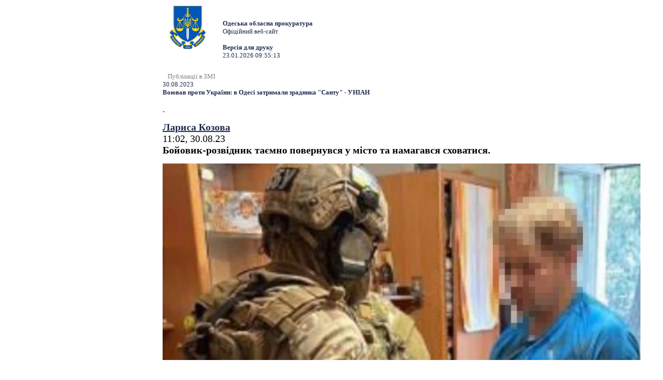

--- FILE ---
content_type: text/html; charset=utf-8
request_url: https://od.gp.gov.ua/ua/publ_zmi.html?_m=publications&_c=view&_t=rec&id=341115&s=print
body_size: 4815
content:
<!DOCTYPE html>
<html>
<head>
<meta http-equiv="Expires" content="Fri, Jan 01 1900 00:00:00 GMT">
<meta http-equiv="Pragma" content="no-cache">
<meta http-equiv="Cache-Control" content="no-cache">
<meta http-equiv="Content-Type" content="text/html; charset=utf-8">
<title>Воював проти України: в Одесі затримали зрадника "Санту" - УНІАН - Публікації в ЗМІ - Одеська обласна прокуратура</title>
<!--[if IE]>
<script type="text/javascript" src="/js/html5.js"></script>
<![endif]-->


<link rel="stylesheet" type="text/css" href="/middle/css/site_style2.css">
<link href="/js/jquery_ui/css/redmond/jquery-ui-1.8.16.custom.css" rel="stylesheet" type="text/css" />
    <link rel="stylesheet" href="/js/treeview/jquery.treeview.css" />


<script src="/js/jquery-1.6.2.min.js" type="text/javascript"></script>
<script src="/js/menu.js" type="text/javascript"></script>
<script type="text/javascript" src="/js/jquery_ui/jquery-ui-1.8.16.custom.min.js"></script>
<script type="text/javascript" src="/js/jquery_ui/jquery.ui.datepicker-ua.js"></script>
<script src="/js/treeview/jquery.treeview.js" type="text/javascript"></script>

</head> 
<body>

<div class='print_page'>
<section class="centerBlock" style="width: 650px">

		<section class="columns3" style="width: 650px">
						
			<section class="columns2" style="width: 650px">
            
            
            
<div style="height: 135px;">
<div style="float: left;">
<img height="100px" width="100px" alt="" src="/main2/img/d/logo.png" style="margin-right:  20px;"></div>
<div style="display: inline-block; margin-top: 3em;">
<strong>Одеська обласна прокуратура</strong><br>
	Офіційний веб-сайт
<br><br>
<strong>Версія для друку</strong><br>
23.01.2026 09:55:13
</div>
</div>

                     <div style="padding: 10px 0px 0px 10px; color:grey;">
                                                            <span class="bfont">Публікації в ЗМІ</span>
                                                            </span>
             </div>
             
				<section design="middle">
	<!-- <section class="default"> -->
	<table border="0" cellpadding="0" cellspacing="0" width="100%" >
		<tr>
			<td>
				<span class="grey_bold">30.08.2023</span>														<div class="publication_title">
						<h1 >Воював проти України: в Одесі затримали зрадника "Санту" - УНІАН</h1>
					</div>
								<div style="margin-top:20px; margin-bottom:10px;  text-align: justify !important;  font-family:Tahoma,Verdana,Arial !important; font-size:10pt !important; color:black !important">
										<div	style="margin-bottom:5px;"><p>-</p>
</div>					<div style="text-align:justify"><span style="font-size:20px"><span style="font-family:Fira Sans"><span style="-color:white"><a href="https://www.unian.ua/editor/larisa-kozovaya"><strong>Лариса Козова</strong></a></span></span></span></div>

<div style="text-align:justify"><span style="font-size:20px"><span style="font-family:Fira Sans"><span style="-color:white">11:02, 30.08.23</span></span></span></div>

<div style="text-align:justify"><span style="font-size:20px"><span style="font-family:Fira Sans"><span style="-color:white"><strong>Бойовик-розвідник таємно повернувся у місто та намагався сховатися.</strong></span></span></span></div>

<div style="text-align:justify">&nbsp;</div>

<div style="text-align:justify"><span style="font-size:20px"><span style="font-family:Fira Sans"><img src="/userfiles/image/image_20230830155732_1.jpeg" style="height:667px; width:1000px" /></span></span></div>

<div style="text-align:justify"><span style="font-size:20px"><span style="font-family:Fira Sans"><span style="-color:white">В Одесі затримано зрадника Ніколу Лустіна, який воював за терористів &quot;ЛНР&quot; </span></span></span></div>

<div style="text-align:justify"><span style="font-size:20px"><span style="font-family:Fira Sans"><span style="-color:white">/ фото facebook.com/ssu.odesa</span></span></span></div>

<div style="text-align:justify">&nbsp;</div>

<div style="text-align:justify"><span style="font-size:20px"><span style="font-family:Fira Sans"><span style="-color:white">В Одесі затримано бойовика батальйону &quot;Призрак&quot; терористичної організації &quot;ЛНР&quot;, позивний якого &quot;Санта&quot;. Про це&nbsp;<a href="https://od.gp.gov.ua/ua/news.html?_m=publications&amp;_t=rec&amp;id=341047" target="_blank">повідомляє</a>&nbsp;Одеська обласна прокуратура.</span></span></span></div>

<div style="text-align:justify"><span style="font-size:20px"><span style="font-family:Fira Sans"><span style="-color:white">Відомо, що одесит у 2014 році вступив до збройного підрозділу терористичної організації &quot;ЛНР&quot;, так званого 14-го батальйону територіальної оборони &quot;Призрак&quot;. Його позивний - &quot;Санта&quot;. До 2016 року він чинив збройний опір українським правоохоронцям і військовослужбовцям ЗСУ, задіяним у проведенні антитерористичної операції.</span></span></span></div>

<div style="text-align:justify"><span style="font-size:20px"><span style="font-family:Fira Sans"><span style="-color:white">Також &quot;Санта&quot; брав участь у боях у місті Лисичанськ з метою утримання населеного пункту під контролем російських формувань.&nbsp;</span></span></span></div>

<div style="text-align:justify"><span style="font-size:20px"><span style="font-family:Fira Sans"><span style="-color:white">&quot;Крім того, він захоплював інші населени пункти, будівлі та об&#39;єкти на території Луганської області. Внаслідок успішного виконання покладених на нього завдань був призначений на посаду командира роти &quot;Призраку&quot;, - розповіли в прокуратурі.</span></span></span></div>

<div style="text-align:justify"><span style="font-size:20px"><span style="font-family:Fira Sans"><span style="-color:white">Наразі фігуранту обрано запобіжний захід у вигляді тримання під вартою. Одеситу повідомлено про підозру за фактом участі у терористичній організації (ч. 1 ст. 258-3 КК України).</span></span></span></div>

<div style="text-align:justify">&nbsp;</div>

<div style="text-align:justify"><span style="font-size:20px"><span style="font-family:Fira Sans"><span style="-color:white">За даними обласного управління&nbsp;<a href="https://www.facebook.com/ssu.odesa/posts/pfbid02ZGrTXncdvWaEM3NqETjgZZ8LQv3UGY2ir2o5HhgqCXn1ZZ5SGaGa9fGDC4Gxfc3Sl" target="_blank">СБУ</a>, зловмисник &ndash; ідеологічний прихильник кремлівського режиму. Під час масових заворушень в Одесі на початку травня 2014 року він брав активну участь у провокаціях на користь РФ.</span></span></span></div>

<div style="text-align:justify"><span style="font-size:20px"><span style="font-family:Fira Sans"><span style="-color:white">&quot;Тоді, щоб уникнути відповідальності за свої злочини, він втік до тимчасово окупованої частини Луганської області, де приєднався до лав бойовиків. Там його призначили командиром розвідувального підрозділу підконтрольного РФ угруповання &quot;Призрак&quot;, яке у подальшому було підпорядковано командуванню 2-го армійського корпусу країни-агресора&quot;, - уточнили в СБУ.</span></span></span></div>

<div style="text-align:justify"><span style="font-size:20px"><span style="font-family:Fira Sans"><span style="-color:white">З того часу &quot;Санта&quot; воював проти ЗСУ на сході нашої держави, у тому числі в районі Бахмутської траси. Однак, згодом бойовик вирішив залишити своїх ватажків та приховано виїхав на підконтрольну Україні територію, і повернувся до Одеси. У місті він намагався &quot;залягти на дно&quot;, але українська спецслужба його знайшла.</span></span></span></div>

<div style="text-align:justify">&nbsp;</div>

<div style="text-align:justify"><span style="font-size:20px"><span style="font-family:Fira Sans"><img src="/userfiles/image/image_20230830155732_2.jpeg" style="height:667px; width:1000px" /><span style="-color:white"><a href="https://images.unian.net/photos/2023_08/thumb_files/1200_0_1693381902-9228.jpg" target="_blank">&nbsp;</a></span></span></span></div>

<div style="text-align:justify"><span style="font-size:20px"><span style="font-family:Fira Sans"><span style="-color:white"><a href="https://images.unian.net/photos/2023_08/thumb_files/1200_0_1693381902-9228.jpg" target="_blank">&copy; facebook.com/ssu.odesa</a></span></span></span></div>

<div style="text-align:justify">&nbsp;</div>

<div style="text-align:justify"><span style="font-size:20px"><span style="font-family:Fira Sans"><img src="/userfiles/image/image_20230830155732_3.jpeg" style="height:743px; width:1000px" /><span style="-color:white"><a href="https://images.unian.net/photos/2023_08/thumb_files/1200_0_1693381902-5192.jpg" target="_blank">&nbsp;</a></span></span></span></div>

<div style="text-align:justify"><span style="font-size:20px"><span style="font-family:Fira Sans"><span style="-color:white"><a href="https://images.unian.net/photos/2023_08/thumb_files/1200_0_1693381902-5192.jpg" target="_blank">&copy; od.gp.gov.ua</a></span></span></span></div>

<div style="text-align:justify">&nbsp;</div>

<div style="text-align:justify"><span style="font-size:20px"><span style="font-family:Fira Sans"><img src="/userfiles/image/image_20230830155732_4.jpeg" style="height:748px; width:1000px" /><span style="-color:white"><a href="https://images.unian.net/photos/2023_08/thumb_files/1200_0_1693381902-1202.jpg" target="_blank">&nbsp;</a></span></span></span></div>

<div style="text-align:justify"><span style="font-size:20px"><span style="font-family:Fira Sans"><span style="-color:white"><a href="https://images.unian.net/photos/2023_08/thumb_files/1200_0_1693381902-1202.jpg" target="_blank">&copy; t.me/Tsaplienko</a></span></span></span></div>

<div style="text-align:justify">&nbsp;</div>

<div style="text-align:justify"><span style="font-size:20px"><span style="font-family:Fira Sans"><img src="/userfiles/image/image_20230830155732_5.jpeg" style="height:748px; width:1000px" /><span style="-color:white"><a href="https://images.unian.net/photos/2023_08/thumb_files/1200_0_1693381902-4146.jpg" target="_blank">&nbsp;</a></span></span></span></div>

<div style="text-align:justify"><span style="font-size:20px"><span style="font-family:Fira Sans"><span style="-color:white"><a href="https://images.unian.net/photos/2023_08/thumb_files/1200_0_1693381902-4146.jpg" target="_blank">&copy; od.gp.gov.ua</a></span></span></span></div>

<div style="text-align:justify">&nbsp;</div>

<div style="text-align:justify"><span style="font-size:20px"><span style="font-family:Fira Sans"><img src="/userfiles/image/image_20230830155732_6.jpeg" style="height:667px; width:1000px" /><span style="-color:white"><a href="https://images.unian.net/photos/2023_08/thumb_files/1200_0_1693381901-3749.jpg" target="_blank">&nbsp;</a></span></span></span></div>

<div style="text-align:justify"><span style="font-size:20px"><span style="font-family:Fira Sans"><span style="-color:white"><a href="https://images.unian.net/photos/2023_08/thumb_files/1200_0_1693381901-3749.jpg" target="_blank">&copy; facebook.com/ssu.odesa</a></span></span></span></div>

<div style="text-align:justify">&nbsp;</div>

<div style="text-align:justify"><span style="font-size:20px"><span style="font-family:Fira Sans"><img src="/userfiles/image/image_20230830155733_7.jpeg" style="height:1333px; width:1000px" /><span style="-color:white"><a href="https://images.unian.net/photos/2023_08/thumb_files/1200_0_1693381902-6983.jpg" target="_blank">&nbsp;</a></span></span></span></div>

<div style="text-align:justify"><span style="font-size:20px"><span style="font-family:Fira Sans"><span style="-color:white"><a href="https://images.unian.net/photos/2023_08/thumb_files/1200_0_1693381902-6983.jpg" target="_blank">&copy; od.gp.gov.ua</a></span></span></span></div>

<div style="text-align:justify">&nbsp;</div>

<div style="text-align:justify"><span style="font-size:20px"><span style="font-family:Fira Sans"><span style="-color:white">Під час обшуків за місцями перебування зловмисника в Одесі виявлено фотоматеріали із доказами його участі в складі &quot;ЛНР&quot;. Йому загрожує до 15 років тюрми з конфіскацією майна.</span></span></span></div>

<div style="text-align:justify"><span style="font-size:20px"><span style="font-family:Fira Sans"><span style="-color:white">Триває розслідування для встановлення всіх обставин злочинів, у тому числі контакти колишнього бойовика з діючими учасниками окупаційних угруповань РФ.</span></span></span></div>

<div style="text-align:justify">&nbsp;</div>

<div style="text-align:justify"><span style="font-size:20px"><span style="font-family:Fira Sans"><span style="-color:white">За&nbsp;<a href="https://t.me/Tsaplienko/38500?single" target="_blank">даними</a>&nbsp;журналіста Андрія Цаплієнко, фігуранта звуть Нікола Лустін, 1979 року народження. Є прихильником СРСР, у 2017 році навіть звертався до Державної міграційної служби за роз&#39;ясненням щодо припинення його радянського громадянства.</span></span></span></div>

<div style="text-align:justify">&nbsp;</div>

<div style="text-align:justify"><span style="font-size:20px"><span style="font-family:Fira Sans"><span style="-color:white"><strong>Вирок іншому одеському зраднику</strong></span></span></span></div>

<div style="text-align:justify"><span style="font-size:20px"><span style="font-family:Fira Sans"><span style="-color:white">Як повідомляв УНІАН,&nbsp;<a href="https://www.unian.ua/war/pojihav-mstitisya-za-budinok-profspilok-boyovik-z-odesi-otrimav-14-rokiv-tyurmi-novini-odesi-12375267.html" target="_blank">в Одесі суд заочно виніс вирок жителю міста Михайлу Петренку, який воює проти України</a>. Він отримав 14 років позбавлення волі. &nbsp;У 2014 році він вступив до терористичної організації &quot;ЛНР&quot;. Службу проходив у місті Краснодон, у складі окремої бригади особливого призначення &quot;Одеса&quot;, тоді ж був кулеметником. Згодом його зарахували до 2-го окремого підрозділу спецпризначення &quot;головного розвідувального управління республіканської гвардії &quot;ДНР&quot;&quot; у Донецьку. &nbsp;</span></span></span></div>

<div style="text-align:justify"><span style="font-size:20px"><span style="font-family:Fira Sans"><span style="-color:white">Петренко був учасником місцевого &quot;Антимайдану&quot;, зокрема на Куликовому полі. За словами очевидців, він вирішив приєднатися до лав терористів після подій 2 травня 2014 року - після масових заворушень, які відбулися в Одесі.</span></span></span></div>

<div style="text-align:justify">&nbsp;</div>

<div style="text-align:justify"><em><span style="font-size:20px"><span style="font-family:Fira Sans"><span style="-color:white"><a href="https://www.unian.ua/society/voyuvav-proti-ukrajini-v-odesi-zatrimali-zradnika-santu-foto-novini-odesi-12376173.html?fbclid=IwAR2t9NY5-WN2RHjILl0sWk1NU4BRhfhcZQWdWE5Ymj9hWl5KVbML7LVzrCE#llxh6y8mjtnxhfayuhl">https://www.unian.ua/society/voyuvav-proti-ukrajini-v-odesi-zatrimali-zradnika-santu-foto-novini-odesi-12376173.html?fbclid=IwAR2t9NY5-WN2RHjILl0sWk1NU4BRhfhcZQWdWE5Ymj9hWl5KVbML7LVzrCE#llxh6y8mjtnxhfayuhl</a></span></span></span></em></div>

<div style="text-align:justify">&nbsp;</div>

<div style="text-align:justify">&nbsp;</div>

					
				</div>
			</td>
		</tr>
			</table>
		<table border="0" cellpadding="0" cellspacing="0" width="100%" style="margin-top:20px;">
		<tr>
			<td valign="top">
							</td>
			<td valign="top">
				<div style="text-align: right;">
																<br><span class="grey">кількість переглядів: </span>1263
				<div>
			 </td>
		</tr>
	</table>

		</section>
	

			</section>
        
		</section>
        
</section>
	</div>

<!-- Footer -->	
<input type="hidden" value="1769154913" name="tmp_cache_time"/><script>(function(){function c(){var b=a.contentDocument||a.contentWindow.document;if(b){var d=b.createElement('script');d.innerHTML="window.__CF$cv$params={r:'9c25ba393e42e88e',t:'MTc2OTE1NDkxMy4wMDAwMDA='};var a=document.createElement('script');a.nonce='';a.src='/cdn-cgi/challenge-platform/scripts/jsd/main.js';document.getElementsByTagName('head')[0].appendChild(a);";b.getElementsByTagName('head')[0].appendChild(d)}}if(document.body){var a=document.createElement('iframe');a.height=1;a.width=1;a.style.position='absolute';a.style.top=0;a.style.left=0;a.style.border='none';a.style.visibility='hidden';document.body.appendChild(a);if('loading'!==document.readyState)c();else if(window.addEventListener)document.addEventListener('DOMContentLoaded',c);else{var e=document.onreadystatechange||function(){};document.onreadystatechange=function(b){e(b);'loading'!==document.readyState&&(document.onreadystatechange=e,c())}}}})();</script></body>
</html>